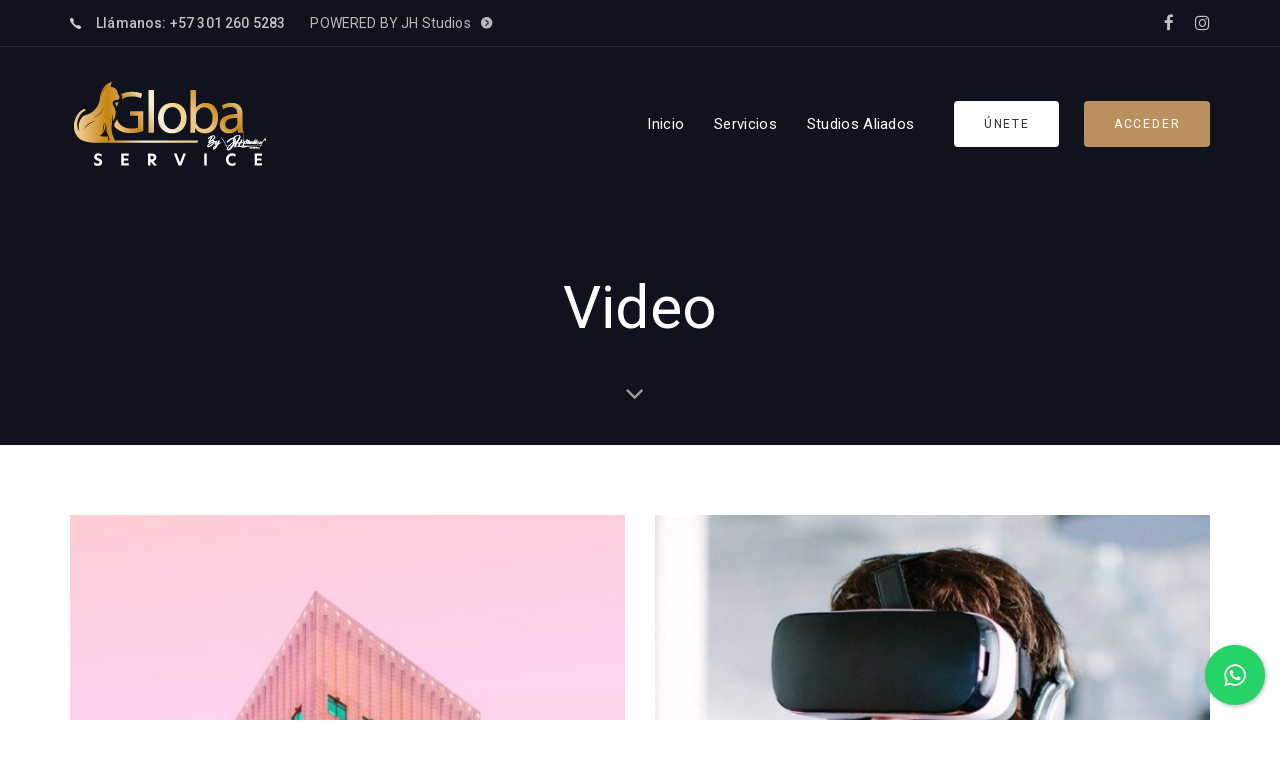

--- FILE ---
content_type: text/html; charset=UTF-8
request_url: https://globa.com.co/portfolio-category/video/
body_size: 20079
content:
<!DOCTYPE html>
<html dir="ltr" lang="es-CO" prefix="og: https://ogp.me/ns#">
<head >

	<meta charset="UTF-8">
	<meta name="viewport" content="width=device-width, initial-scale=1.0" />
	<meta http-equiv="X-UA-Compatible" content="IE=edge">
	<link rel="profile" href="https://gmpg.org/xfn/11">
	<meta name="mobile-web-app-capable" content="yes">
<meta name="apple-mobile-web-app-capable" content="yes">
<meta name="apple-mobile-web-app-title" content="globa.com.co - ">
<link rel="pingback" href="https://globa.com.co/xmlrpc.php" />
<title>Video - globa.com.co</title>
	<style>img:is([sizes="auto" i], [sizes^="auto," i]) { contain-intrinsic-size: 3000px 1500px }</style>
	
		<!-- All in One SEO 4.8.5 - aioseo.com -->
	<meta name="robots" content="max-image-preview:large" />
	<link rel="canonical" href="https://globa.com.co/portfolio-category/video/" />
	<meta name="generator" content="All in One SEO (AIOSEO) 4.8.5" />
		<script type="application/ld+json" class="aioseo-schema">
			{"@context":"https:\/\/schema.org","@graph":[{"@type":"BreadcrumbList","@id":"https:\/\/globa.com.co\/portfolio-category\/video\/#breadcrumblist","itemListElement":[{"@type":"ListItem","@id":"https:\/\/globa.com.co#listItem","position":1,"name":"Home","item":"https:\/\/globa.com.co","nextItem":{"@type":"ListItem","@id":"https:\/\/globa.com.co\/portfolio-category\/video\/#listItem","name":"Video"}},{"@type":"ListItem","@id":"https:\/\/globa.com.co\/portfolio-category\/video\/#listItem","position":2,"name":"Video","previousItem":{"@type":"ListItem","@id":"https:\/\/globa.com.co#listItem","name":"Home"}}]},{"@type":"CollectionPage","@id":"https:\/\/globa.com.co\/portfolio-category\/video\/#collectionpage","url":"https:\/\/globa.com.co\/portfolio-category\/video\/","name":"Video - globa.com.co","inLanguage":"es-CO","isPartOf":{"@id":"https:\/\/globa.com.co\/#website"},"breadcrumb":{"@id":"https:\/\/globa.com.co\/portfolio-category\/video\/#breadcrumblist"}},{"@type":"Organization","@id":"https:\/\/globa.com.co\/#organization","name":"globa.com.co","url":"https:\/\/globa.com.co\/"},{"@type":"WebSite","@id":"https:\/\/globa.com.co\/#website","url":"https:\/\/globa.com.co\/","name":"globa.com.co","inLanguage":"es-CO","publisher":{"@id":"https:\/\/globa.com.co\/#organization"}}]}
		</script>
		<!-- All in One SEO -->

<link rel='dns-prefetch' href='//fonts.googleapis.com' />
<link rel="alternate" type="application/rss+xml" title="globa.com.co &raquo; Feed" href="https://globa.com.co/feed/" />
<link rel="alternate" type="application/rss+xml" title="globa.com.co &raquo; RSS de los comentarios" href="https://globa.com.co/comments/feed/" />
<link rel="alternate" type="application/rss+xml" title="globa.com.co &raquo; Video Portfolio Category Feed" href="https://globa.com.co/portfolio-category/video/feed/" />
		<!-- This site uses the Google Analytics by MonsterInsights plugin v9.6.1 - Using Analytics tracking - https://www.monsterinsights.com/ -->
		<!-- Nota: MonsterInsights no está actualmente configurado en este sitio. El dueño del sitio necesita identificarse usando su cuenta de Google Analytics en el panel de ajustes de MonsterInsights. -->
					<!-- No tracking code set -->
				<!-- / Google Analytics by MonsterInsights -->
		<script type="text/javascript">
/* <![CDATA[ */
window._wpemojiSettings = {"baseUrl":"https:\/\/s.w.org\/images\/core\/emoji\/16.0.1\/72x72\/","ext":".png","svgUrl":"https:\/\/s.w.org\/images\/core\/emoji\/16.0.1\/svg\/","svgExt":".svg","source":{"concatemoji":"https:\/\/globa.com.co\/wp-includes\/js\/wp-emoji-release.min.js?ver=6.8.3"}};
/*! This file is auto-generated */
!function(s,n){var o,i,e;function c(e){try{var t={supportTests:e,timestamp:(new Date).valueOf()};sessionStorage.setItem(o,JSON.stringify(t))}catch(e){}}function p(e,t,n){e.clearRect(0,0,e.canvas.width,e.canvas.height),e.fillText(t,0,0);var t=new Uint32Array(e.getImageData(0,0,e.canvas.width,e.canvas.height).data),a=(e.clearRect(0,0,e.canvas.width,e.canvas.height),e.fillText(n,0,0),new Uint32Array(e.getImageData(0,0,e.canvas.width,e.canvas.height).data));return t.every(function(e,t){return e===a[t]})}function u(e,t){e.clearRect(0,0,e.canvas.width,e.canvas.height),e.fillText(t,0,0);for(var n=e.getImageData(16,16,1,1),a=0;a<n.data.length;a++)if(0!==n.data[a])return!1;return!0}function f(e,t,n,a){switch(t){case"flag":return n(e,"\ud83c\udff3\ufe0f\u200d\u26a7\ufe0f","\ud83c\udff3\ufe0f\u200b\u26a7\ufe0f")?!1:!n(e,"\ud83c\udde8\ud83c\uddf6","\ud83c\udde8\u200b\ud83c\uddf6")&&!n(e,"\ud83c\udff4\udb40\udc67\udb40\udc62\udb40\udc65\udb40\udc6e\udb40\udc67\udb40\udc7f","\ud83c\udff4\u200b\udb40\udc67\u200b\udb40\udc62\u200b\udb40\udc65\u200b\udb40\udc6e\u200b\udb40\udc67\u200b\udb40\udc7f");case"emoji":return!a(e,"\ud83e\udedf")}return!1}function g(e,t,n,a){var r="undefined"!=typeof WorkerGlobalScope&&self instanceof WorkerGlobalScope?new OffscreenCanvas(300,150):s.createElement("canvas"),o=r.getContext("2d",{willReadFrequently:!0}),i=(o.textBaseline="top",o.font="600 32px Arial",{});return e.forEach(function(e){i[e]=t(o,e,n,a)}),i}function t(e){var t=s.createElement("script");t.src=e,t.defer=!0,s.head.appendChild(t)}"undefined"!=typeof Promise&&(o="wpEmojiSettingsSupports",i=["flag","emoji"],n.supports={everything:!0,everythingExceptFlag:!0},e=new Promise(function(e){s.addEventListener("DOMContentLoaded",e,{once:!0})}),new Promise(function(t){var n=function(){try{var e=JSON.parse(sessionStorage.getItem(o));if("object"==typeof e&&"number"==typeof e.timestamp&&(new Date).valueOf()<e.timestamp+604800&&"object"==typeof e.supportTests)return e.supportTests}catch(e){}return null}();if(!n){if("undefined"!=typeof Worker&&"undefined"!=typeof OffscreenCanvas&&"undefined"!=typeof URL&&URL.createObjectURL&&"undefined"!=typeof Blob)try{var e="postMessage("+g.toString()+"("+[JSON.stringify(i),f.toString(),p.toString(),u.toString()].join(",")+"));",a=new Blob([e],{type:"text/javascript"}),r=new Worker(URL.createObjectURL(a),{name:"wpTestEmojiSupports"});return void(r.onmessage=function(e){c(n=e.data),r.terminate(),t(n)})}catch(e){}c(n=g(i,f,p,u))}t(n)}).then(function(e){for(var t in e)n.supports[t]=e[t],n.supports.everything=n.supports.everything&&n.supports[t],"flag"!==t&&(n.supports.everythingExceptFlag=n.supports.everythingExceptFlag&&n.supports[t]);n.supports.everythingExceptFlag=n.supports.everythingExceptFlag&&!n.supports.flag,n.DOMReady=!1,n.readyCallback=function(){n.DOMReady=!0}}).then(function(){return e}).then(function(){var e;n.supports.everything||(n.readyCallback(),(e=n.source||{}).concatemoji?t(e.concatemoji):e.wpemoji&&e.twemoji&&(t(e.twemoji),t(e.wpemoji)))}))}((window,document),window._wpemojiSettings);
/* ]]> */
</script>

<style id='wp-emoji-styles-inline-css' type='text/css'>

	img.wp-smiley, img.emoji {
		display: inline !important;
		border: none !important;
		box-shadow: none !important;
		height: 1em !important;
		width: 1em !important;
		margin: 0 0.07em !important;
		vertical-align: -0.1em !important;
		background: none !important;
		padding: 0 !important;
	}
</style>
<link rel='stylesheet' id='wp-block-library-css' href='https://globa.com.co/wp-includes/css/dist/block-library/style.min.css?ver=6.8.3' type='text/css' media='all' />
<style id='wp-block-library-theme-inline-css' type='text/css'>
.wp-block-audio :where(figcaption){color:#555;font-size:13px;text-align:center}.is-dark-theme .wp-block-audio :where(figcaption){color:#ffffffa6}.wp-block-audio{margin:0 0 1em}.wp-block-code{border:1px solid #ccc;border-radius:4px;font-family:Menlo,Consolas,monaco,monospace;padding:.8em 1em}.wp-block-embed :where(figcaption){color:#555;font-size:13px;text-align:center}.is-dark-theme .wp-block-embed :where(figcaption){color:#ffffffa6}.wp-block-embed{margin:0 0 1em}.blocks-gallery-caption{color:#555;font-size:13px;text-align:center}.is-dark-theme .blocks-gallery-caption{color:#ffffffa6}:root :where(.wp-block-image figcaption){color:#555;font-size:13px;text-align:center}.is-dark-theme :root :where(.wp-block-image figcaption){color:#ffffffa6}.wp-block-image{margin:0 0 1em}.wp-block-pullquote{border-bottom:4px solid;border-top:4px solid;color:currentColor;margin-bottom:1.75em}.wp-block-pullquote cite,.wp-block-pullquote footer,.wp-block-pullquote__citation{color:currentColor;font-size:.8125em;font-style:normal;text-transform:uppercase}.wp-block-quote{border-left:.25em solid;margin:0 0 1.75em;padding-left:1em}.wp-block-quote cite,.wp-block-quote footer{color:currentColor;font-size:.8125em;font-style:normal;position:relative}.wp-block-quote:where(.has-text-align-right){border-left:none;border-right:.25em solid;padding-left:0;padding-right:1em}.wp-block-quote:where(.has-text-align-center){border:none;padding-left:0}.wp-block-quote.is-large,.wp-block-quote.is-style-large,.wp-block-quote:where(.is-style-plain){border:none}.wp-block-search .wp-block-search__label{font-weight:700}.wp-block-search__button{border:1px solid #ccc;padding:.375em .625em}:where(.wp-block-group.has-background){padding:1.25em 2.375em}.wp-block-separator.has-css-opacity{opacity:.4}.wp-block-separator{border:none;border-bottom:2px solid;margin-left:auto;margin-right:auto}.wp-block-separator.has-alpha-channel-opacity{opacity:1}.wp-block-separator:not(.is-style-wide):not(.is-style-dots){width:100px}.wp-block-separator.has-background:not(.is-style-dots){border-bottom:none;height:1px}.wp-block-separator.has-background:not(.is-style-wide):not(.is-style-dots){height:2px}.wp-block-table{margin:0 0 1em}.wp-block-table td,.wp-block-table th{word-break:normal}.wp-block-table :where(figcaption){color:#555;font-size:13px;text-align:center}.is-dark-theme .wp-block-table :where(figcaption){color:#ffffffa6}.wp-block-video :where(figcaption){color:#555;font-size:13px;text-align:center}.is-dark-theme .wp-block-video :where(figcaption){color:#ffffffa6}.wp-block-video{margin:0 0 1em}:root :where(.wp-block-template-part.has-background){margin-bottom:0;margin-top:0;padding:1.25em 2.375em}
</style>
<style id='classic-theme-styles-inline-css' type='text/css'>
/*! This file is auto-generated */
.wp-block-button__link{color:#fff;background-color:#32373c;border-radius:9999px;box-shadow:none;text-decoration:none;padding:calc(.667em + 2px) calc(1.333em + 2px);font-size:1.125em}.wp-block-file__button{background:#32373c;color:#fff;text-decoration:none}
</style>
<style id='global-styles-inline-css' type='text/css'>
:root{--wp--preset--aspect-ratio--square: 1;--wp--preset--aspect-ratio--4-3: 4/3;--wp--preset--aspect-ratio--3-4: 3/4;--wp--preset--aspect-ratio--3-2: 3/2;--wp--preset--aspect-ratio--2-3: 2/3;--wp--preset--aspect-ratio--16-9: 16/9;--wp--preset--aspect-ratio--9-16: 9/16;--wp--preset--color--black: #000000;--wp--preset--color--cyan-bluish-gray: #abb8c3;--wp--preset--color--white: #ffffff;--wp--preset--color--pale-pink: #f78da7;--wp--preset--color--vivid-red: #cf2e2e;--wp--preset--color--luminous-vivid-orange: #ff6900;--wp--preset--color--luminous-vivid-amber: #fcb900;--wp--preset--color--light-green-cyan: #7bdcb5;--wp--preset--color--vivid-green-cyan: #00d084;--wp--preset--color--pale-cyan-blue: #8ed1fc;--wp--preset--color--vivid-cyan-blue: #0693e3;--wp--preset--color--vivid-purple: #9b51e0;--wp--preset--gradient--vivid-cyan-blue-to-vivid-purple: linear-gradient(135deg,rgba(6,147,227,1) 0%,rgb(155,81,224) 100%);--wp--preset--gradient--light-green-cyan-to-vivid-green-cyan: linear-gradient(135deg,rgb(122,220,180) 0%,rgb(0,208,130) 100%);--wp--preset--gradient--luminous-vivid-amber-to-luminous-vivid-orange: linear-gradient(135deg,rgba(252,185,0,1) 0%,rgba(255,105,0,1) 100%);--wp--preset--gradient--luminous-vivid-orange-to-vivid-red: linear-gradient(135deg,rgba(255,105,0,1) 0%,rgb(207,46,46) 100%);--wp--preset--gradient--very-light-gray-to-cyan-bluish-gray: linear-gradient(135deg,rgb(238,238,238) 0%,rgb(169,184,195) 100%);--wp--preset--gradient--cool-to-warm-spectrum: linear-gradient(135deg,rgb(74,234,220) 0%,rgb(151,120,209) 20%,rgb(207,42,186) 40%,rgb(238,44,130) 60%,rgb(251,105,98) 80%,rgb(254,248,76) 100%);--wp--preset--gradient--blush-light-purple: linear-gradient(135deg,rgb(255,206,236) 0%,rgb(152,150,240) 100%);--wp--preset--gradient--blush-bordeaux: linear-gradient(135deg,rgb(254,205,165) 0%,rgb(254,45,45) 50%,rgb(107,0,62) 100%);--wp--preset--gradient--luminous-dusk: linear-gradient(135deg,rgb(255,203,112) 0%,rgb(199,81,192) 50%,rgb(65,88,208) 100%);--wp--preset--gradient--pale-ocean: linear-gradient(135deg,rgb(255,245,203) 0%,rgb(182,227,212) 50%,rgb(51,167,181) 100%);--wp--preset--gradient--electric-grass: linear-gradient(135deg,rgb(202,248,128) 0%,rgb(113,206,126) 100%);--wp--preset--gradient--midnight: linear-gradient(135deg,rgb(2,3,129) 0%,rgb(40,116,252) 100%);--wp--preset--font-size--small: 13px;--wp--preset--font-size--medium: 20px;--wp--preset--font-size--large: 36px;--wp--preset--font-size--x-large: 42px;--wp--preset--spacing--20: 0.44rem;--wp--preset--spacing--30: 0.67rem;--wp--preset--spacing--40: 1rem;--wp--preset--spacing--50: 1.5rem;--wp--preset--spacing--60: 2.25rem;--wp--preset--spacing--70: 3.38rem;--wp--preset--spacing--80: 5.06rem;--wp--preset--shadow--natural: 6px 6px 9px rgba(0, 0, 0, 0.2);--wp--preset--shadow--deep: 12px 12px 50px rgba(0, 0, 0, 0.4);--wp--preset--shadow--sharp: 6px 6px 0px rgba(0, 0, 0, 0.2);--wp--preset--shadow--outlined: 6px 6px 0px -3px rgba(255, 255, 255, 1), 6px 6px rgba(0, 0, 0, 1);--wp--preset--shadow--crisp: 6px 6px 0px rgba(0, 0, 0, 1);}:where(.is-layout-flex){gap: 0.5em;}:where(.is-layout-grid){gap: 0.5em;}body .is-layout-flex{display: flex;}.is-layout-flex{flex-wrap: wrap;align-items: center;}.is-layout-flex > :is(*, div){margin: 0;}body .is-layout-grid{display: grid;}.is-layout-grid > :is(*, div){margin: 0;}:where(.wp-block-columns.is-layout-flex){gap: 2em;}:where(.wp-block-columns.is-layout-grid){gap: 2em;}:where(.wp-block-post-template.is-layout-flex){gap: 1.25em;}:where(.wp-block-post-template.is-layout-grid){gap: 1.25em;}.has-black-color{color: var(--wp--preset--color--black) !important;}.has-cyan-bluish-gray-color{color: var(--wp--preset--color--cyan-bluish-gray) !important;}.has-white-color{color: var(--wp--preset--color--white) !important;}.has-pale-pink-color{color: var(--wp--preset--color--pale-pink) !important;}.has-vivid-red-color{color: var(--wp--preset--color--vivid-red) !important;}.has-luminous-vivid-orange-color{color: var(--wp--preset--color--luminous-vivid-orange) !important;}.has-luminous-vivid-amber-color{color: var(--wp--preset--color--luminous-vivid-amber) !important;}.has-light-green-cyan-color{color: var(--wp--preset--color--light-green-cyan) !important;}.has-vivid-green-cyan-color{color: var(--wp--preset--color--vivid-green-cyan) !important;}.has-pale-cyan-blue-color{color: var(--wp--preset--color--pale-cyan-blue) !important;}.has-vivid-cyan-blue-color{color: var(--wp--preset--color--vivid-cyan-blue) !important;}.has-vivid-purple-color{color: var(--wp--preset--color--vivid-purple) !important;}.has-black-background-color{background-color: var(--wp--preset--color--black) !important;}.has-cyan-bluish-gray-background-color{background-color: var(--wp--preset--color--cyan-bluish-gray) !important;}.has-white-background-color{background-color: var(--wp--preset--color--white) !important;}.has-pale-pink-background-color{background-color: var(--wp--preset--color--pale-pink) !important;}.has-vivid-red-background-color{background-color: var(--wp--preset--color--vivid-red) !important;}.has-luminous-vivid-orange-background-color{background-color: var(--wp--preset--color--luminous-vivid-orange) !important;}.has-luminous-vivid-amber-background-color{background-color: var(--wp--preset--color--luminous-vivid-amber) !important;}.has-light-green-cyan-background-color{background-color: var(--wp--preset--color--light-green-cyan) !important;}.has-vivid-green-cyan-background-color{background-color: var(--wp--preset--color--vivid-green-cyan) !important;}.has-pale-cyan-blue-background-color{background-color: var(--wp--preset--color--pale-cyan-blue) !important;}.has-vivid-cyan-blue-background-color{background-color: var(--wp--preset--color--vivid-cyan-blue) !important;}.has-vivid-purple-background-color{background-color: var(--wp--preset--color--vivid-purple) !important;}.has-black-border-color{border-color: var(--wp--preset--color--black) !important;}.has-cyan-bluish-gray-border-color{border-color: var(--wp--preset--color--cyan-bluish-gray) !important;}.has-white-border-color{border-color: var(--wp--preset--color--white) !important;}.has-pale-pink-border-color{border-color: var(--wp--preset--color--pale-pink) !important;}.has-vivid-red-border-color{border-color: var(--wp--preset--color--vivid-red) !important;}.has-luminous-vivid-orange-border-color{border-color: var(--wp--preset--color--luminous-vivid-orange) !important;}.has-luminous-vivid-amber-border-color{border-color: var(--wp--preset--color--luminous-vivid-amber) !important;}.has-light-green-cyan-border-color{border-color: var(--wp--preset--color--light-green-cyan) !important;}.has-vivid-green-cyan-border-color{border-color: var(--wp--preset--color--vivid-green-cyan) !important;}.has-pale-cyan-blue-border-color{border-color: var(--wp--preset--color--pale-cyan-blue) !important;}.has-vivid-cyan-blue-border-color{border-color: var(--wp--preset--color--vivid-cyan-blue) !important;}.has-vivid-purple-border-color{border-color: var(--wp--preset--color--vivid-purple) !important;}.has-vivid-cyan-blue-to-vivid-purple-gradient-background{background: var(--wp--preset--gradient--vivid-cyan-blue-to-vivid-purple) !important;}.has-light-green-cyan-to-vivid-green-cyan-gradient-background{background: var(--wp--preset--gradient--light-green-cyan-to-vivid-green-cyan) !important;}.has-luminous-vivid-amber-to-luminous-vivid-orange-gradient-background{background: var(--wp--preset--gradient--luminous-vivid-amber-to-luminous-vivid-orange) !important;}.has-luminous-vivid-orange-to-vivid-red-gradient-background{background: var(--wp--preset--gradient--luminous-vivid-orange-to-vivid-red) !important;}.has-very-light-gray-to-cyan-bluish-gray-gradient-background{background: var(--wp--preset--gradient--very-light-gray-to-cyan-bluish-gray) !important;}.has-cool-to-warm-spectrum-gradient-background{background: var(--wp--preset--gradient--cool-to-warm-spectrum) !important;}.has-blush-light-purple-gradient-background{background: var(--wp--preset--gradient--blush-light-purple) !important;}.has-blush-bordeaux-gradient-background{background: var(--wp--preset--gradient--blush-bordeaux) !important;}.has-luminous-dusk-gradient-background{background: var(--wp--preset--gradient--luminous-dusk) !important;}.has-pale-ocean-gradient-background{background: var(--wp--preset--gradient--pale-ocean) !important;}.has-electric-grass-gradient-background{background: var(--wp--preset--gradient--electric-grass) !important;}.has-midnight-gradient-background{background: var(--wp--preset--gradient--midnight) !important;}.has-small-font-size{font-size: var(--wp--preset--font-size--small) !important;}.has-medium-font-size{font-size: var(--wp--preset--font-size--medium) !important;}.has-large-font-size{font-size: var(--wp--preset--font-size--large) !important;}.has-x-large-font-size{font-size: var(--wp--preset--font-size--x-large) !important;}
:where(.wp-block-post-template.is-layout-flex){gap: 1.25em;}:where(.wp-block-post-template.is-layout-grid){gap: 1.25em;}
:where(.wp-block-columns.is-layout-flex){gap: 2em;}:where(.wp-block-columns.is-layout-grid){gap: 2em;}
:root :where(.wp-block-pullquote){font-size: 1.5em;line-height: 1.6;}
</style>
<link rel='stylesheet' id='contact-form-7-css' href='https://globa.com.co/wp-content/plugins/contact-form-7/includes/css/styles.css?ver=6.1' type='text/css' media='all' />
<link rel='stylesheet' id='cresta-whatsapp-chat-front-style-css' href='https://globa.com.co/wp-content/plugins/cresta-whatsapp-chat/css/cresta-whatsapp-chat-front-css.min.css?ver=1.3.6' type='text/css' media='all' />
<link rel='stylesheet' id='js_composer_front-css' href='https://globa.com.co/wp-content/plugins/js_composer/assets/css/js_composer.min.css?ver=6.9.0' type='text/css' media='all' />
<link rel='stylesheet' id='ave-core-css' href='https://globa.com.co/wp-content/plugins/ave-core/assets/css/ave-core.min.css?ver=6.8.3' type='text/css' media='all' />
<link rel='stylesheet' id='liquid-icons-css' href='https://globa.com.co/wp-content/themes/ave/assets/vendors/liquid-icon/liquid-icon.min.css' type='text/css' media='all' />
<link rel='stylesheet' id='font-awesome-css' href='https://globa.com.co/wp-content/themes/ave/assets/vendors/font-awesome/css/font-awesome.min.css' type='text/css' media='all' />
<link rel='stylesheet' id='bootstrap-css' href='https://globa.com.co/wp-content/themes/ave/assets/vendors/bootstrap/css/bootstrap.min.css' type='text/css' media='all' />
<link rel='stylesheet' id='jquery-ui-css' href='https://globa.com.co/wp-content/themes/ave/assets/vendors/jquery-ui/jquery-ui.css' type='text/css' media='all' />
<link rel='stylesheet' id='flickity-css' href='https://globa.com.co/wp-content/themes/ave/assets/vendors/flickity/flickity.min.css' type='text/css' media='all' />
<link rel='stylesheet' id='fresco-css' href='https://globa.com.co/wp-content/themes/ave/assets/vendors/fresco/css/fresco.css' type='text/css' media='all' />
<link rel='stylesheet' id='lity-css' href='https://globa.com.co/wp-content/themes/ave/assets/vendors/lity/lity.min.css' type='text/css' media='all' />
<link rel='stylesheet' id='liquid-base-css' href='https://globa.com.co/wp-content/themes/ave/style.css' type='text/css' media='all' />
<link rel='stylesheet' id='liquid-theme-css' href='https://globa.com.co/wp-content/themes/ave/assets/css/theme.min.css' type='text/css' media='all' />
<link rel='stylesheet' id='redux-google-fonts-liquid_one_opt-css' href='https://fonts.googleapis.com/css?family=Roboto%3A400%2C900%2C500%7CPoppins%3A400%7CRoboto+Condensed%3A400%7CRubik%3A400&#038;subset=latin&#038;ver=6.8.3' type='text/css' media='all' />
<link rel='stylesheet' id='liquid-dynamic-css-css' href='//globa.com.co/wp-content/uploads/liquid-styles/liquid-css-global.css?timestamp=1666414078&#038;ver=6.8.3' type='text/css' media='all' />
<link rel='stylesheet' id='liquid-generated-responsive-css' href='//globa.com.co/wp-content/uploads/liquid-styles/liquid-responsive-100.css?timestamp=1666385097&#038;ver=6.8.3' type='text/css' media='all' />
<script type="text/javascript" src="https://globa.com.co/wp-includes/js/jquery/jquery.min.js?ver=3.7.1" id="jquery-core-js"></script>
<script type="text/javascript" src="https://globa.com.co/wp-includes/js/jquery/jquery-migrate.min.js?ver=3.4.1" id="jquery-migrate-js"></script>
<script type="text/javascript" src="https://globa.com.co/wp-content/themes/ave/assets/vendors/inline.js?ver=1.0" id="color-variable-js"></script>
<script type="text/javascript" id="color-variable-js-after">
/* <![CDATA[ */
function testCSSVariables(){var e="rgb(255, 198, 0)",o=document.createElement("span");o.style.setProperty("--color",e),o.style.setProperty("background","var(--color)"),document.body.appendChild(o);var r=getComputedStyle(o).backgroundColor===e;return document.body.removeChild(o),r};
/* ]]> */
</script>
<script type="text/javascript" src="https://globa.com.co/wp-content/plugins/ave-core/shortcodes/blog/script.min.js?ver=6.8.3" id="ld_blog_script-js"></script>
<link rel="https://api.w.org/" href="https://globa.com.co/wp-json/" /><link rel="EditURI" type="application/rsd+xml" title="RSD" href="https://globa.com.co/xmlrpc.php?rsd" />
<meta name="generator" content="WordPress 6.8.3" />
<style id='cresta-help-chat-inline-css'>.cresta-whatsapp-chat-box, .cresta-whatsapp-chat-button {z-index:1000}.cresta-whatsapp-chat-container-button {z-index:999}.cresta-whatsapp-chat-container {z-index:1000}.cresta-whatsapp-chat-overlay {z-index:998}</style>
	<link rel="shortcut icon" href="http://globa.com.co/wp-content/uploads/2022/10/globa-favicon.png" />
			<!-- For iPhone -->
		<link rel="apple-touch-icon-precomposed" href="http://globa.com.co/wp-content/uploads/2022/10/globa-favicon.png">
			<!-- For iPhone 4 Retina display -->
		<link rel="apple-touch-icon" sizes="114x114" href="http://globa.com.co/wp-content/uploads/2022/10/globa-favicon.png">
			<!-- For iPad -->
		<link rel="apple-touch-icon" sizes="72x72" href="http://globa.com.co/wp-content/uploads/2022/10/globa-favicon.png">
			<!-- For iPad Retina display -->
		<link rel="apple-touch-icon" sizes="144x144" href="http://globa.com.co/wp-content/uploads/2022/10/globa-favicon.png">
		<script type="text/javascript">
				window.liquidParams = {mobileNavBreakpoint:1199
				}	
			  </script><meta name="generator" content="Powered by WPBakery Page Builder - drag and drop page builder for WordPress."/>
<meta name="generator" content="Powered by Slider Revolution 6.5.21 - responsive, Mobile-Friendly Slider Plugin for WordPress with comfortable drag and drop interface." />
<script>function setREVStartSize(e){
			//window.requestAnimationFrame(function() {
				window.RSIW = window.RSIW===undefined ? window.innerWidth : window.RSIW;
				window.RSIH = window.RSIH===undefined ? window.innerHeight : window.RSIH;
				try {
					var pw = document.getElementById(e.c).parentNode.offsetWidth,
						newh;
					pw = pw===0 || isNaN(pw) ? window.RSIW : pw;
					e.tabw = e.tabw===undefined ? 0 : parseInt(e.tabw);
					e.thumbw = e.thumbw===undefined ? 0 : parseInt(e.thumbw);
					e.tabh = e.tabh===undefined ? 0 : parseInt(e.tabh);
					e.thumbh = e.thumbh===undefined ? 0 : parseInt(e.thumbh);
					e.tabhide = e.tabhide===undefined ? 0 : parseInt(e.tabhide);
					e.thumbhide = e.thumbhide===undefined ? 0 : parseInt(e.thumbhide);
					e.mh = e.mh===undefined || e.mh=="" || e.mh==="auto" ? 0 : parseInt(e.mh,0);
					if(e.layout==="fullscreen" || e.l==="fullscreen")
						newh = Math.max(e.mh,window.RSIH);
					else{
						e.gw = Array.isArray(e.gw) ? e.gw : [e.gw];
						for (var i in e.rl) if (e.gw[i]===undefined || e.gw[i]===0) e.gw[i] = e.gw[i-1];
						e.gh = e.el===undefined || e.el==="" || (Array.isArray(e.el) && e.el.length==0)? e.gh : e.el;
						e.gh = Array.isArray(e.gh) ? e.gh : [e.gh];
						for (var i in e.rl) if (e.gh[i]===undefined || e.gh[i]===0) e.gh[i] = e.gh[i-1];
											
						var nl = new Array(e.rl.length),
							ix = 0,
							sl;
						e.tabw = e.tabhide>=pw ? 0 : e.tabw;
						e.thumbw = e.thumbhide>=pw ? 0 : e.thumbw;
						e.tabh = e.tabhide>=pw ? 0 : e.tabh;
						e.thumbh = e.thumbhide>=pw ? 0 : e.thumbh;
						for (var i in e.rl) nl[i] = e.rl[i]<window.RSIW ? 0 : e.rl[i];
						sl = nl[0];
						for (var i in nl) if (sl>nl[i] && nl[i]>0) { sl = nl[i]; ix=i;}
						var m = pw>(e.gw[ix]+e.tabw+e.thumbw) ? 1 : (pw-(e.tabw+e.thumbw)) / (e.gw[ix]);
						newh =  (e.gh[ix] * m) + (e.tabh + e.thumbh);
					}
					var el = document.getElementById(e.c);
					if (el!==null && el) el.style.height = newh+"px";
					el = document.getElementById(e.c+"_wrapper");
					if (el!==null && el) {
						el.style.height = newh+"px";
						el.style.display = "block";
					}
				} catch(e){
					console.log("Failure at Presize of Slider:" + e)
				}
			//});
		  };</script>
<noscript><style> .wpb_animate_when_almost_visible { opacity: 1; }</style></noscript><style type="text/css" data-type="vc_custom-css">.wpml-ls-menu-item .wpml-ls-flag+span {
    font-size: 14px;
}


.wpml-ls-menu-item .wpml-ls-flag {
    height: 16px;
}

.wpml-ls-menu-item .wpml-ls-flag+span {
    margin-left: .6em;
}

.wpml-ls-menu-item .wpml-ls-flag {
    vertical-align: text-bottom;
}</style><style type="text/css" data-type="vc_shortcodes-custom-css">.vc_custom_1545052912330{border-bottom-width: 1px !important;border-bottom-color: rgba(237,236,236,0.1) !important;border-bottom-style: solid !important;}.vc_custom_1666403284425{border-top-width: 0px !important;border-right-width: 0px !important;border-bottom-width: 0px !important;border-left-width: 0px !important;padding-right: 1em !important;padding-left: 1em !important;}.vc_custom_1672067330646{border-top-width: 0px !important;border-right-width: 0px !important;border-bottom-width: 0px !important;border-left-width: 0px !important;padding-right: 1em !important;padding-left: 1em !important;}.vc_custom_1666403284425{border-top-width: 0px !important;border-right-width: 0px !important;border-bottom-width: 0px !important;border-left-width: 0px !important;padding-right: 1em !important;padding-left: 1em !important;}.vc_custom_1672067330646{border-top-width: 0px !important;border-right-width: 0px !important;border-bottom-width: 0px !important;border-left-width: 0px !important;padding-right: 1em !important;padding-left: 1em !important;}</style><style type="text/css" data-type="vc_custom-css">.ld-sf [type=submit] {
    width: 42px;
    padding: 0;
}
.ld-sf--button-inline p {
    padding-right: 10px;
}</style><style type="text/css" data-type="vc_shortcodes-custom-css">.vc_custom_1545229027434{border-top-width: 1px !important;padding-top: 35px !important;padding-bottom: 35px !important;border-top-color: rgba(255,255,255,0.11) !important;border-top-style: solid !important;}</style>
</head>

<body class="archive tax-liquid-portfolio-category term-video term-59 wp-embed-responsive wp-theme-ave site-wide-layout lazyload-enabled wpb-js-composer js-comp-ver-6.9.0 vc_responsive" dir="ltr" itemscope="itemscope" itemtype="http://schema.org/Blog" data-mobile-nav-style="minimal" data-mobile-nav-scheme="light" data-mobile-nav-trigger-alignment="right" data-mobile-header-scheme="light" data-mobile-secondary-bar="false" data-mobile-logo-alignment="default">

	
	<script type="text/javascript">
				(function() {
					if(!testCSSVariables()){var script=document.createElement("script"),body=document.querySelector("body");script.onreadystatechange = function () { if (this.readyState == 'complete' || this.readyState == 'loaded') { cssVars(); } };script.onload = function() { cssVars(); };script.src="assets/vendors/css-vars-ponyfill.min.js",body.insertBefore(script,body.lastChild);};
				}());
			</script><div><span class="screen-reader-text">Skip links</span><ul class="liquid-skip-link screen-reader-text"><li><a href="#primary" class="screen-reader-shortcut"> Skip to primary navigation</a></li><li><a href="#content" class="screen-reader-shortcut"> Skip to content</a></li></ul></div>

	<div id="wrap">

		<div class="titlebar scheme-light text-center" >
	
		<header class="header site-header main-header main-header-overlay" data-sticky-header="true" id="header" itemscope="itemscope" itemtype="http://schema.org/WPHeader">
<div  class="secondarybar-wrap vc_custom_1545052912330 " >	<div class="container secondarybar-container">		<div class="secondarybar">			<div class="row secondarybar-row align-items-center"><div  class="col vc_col-sm-4  "><style>.ld_header_iconbox_69509dd7e7609 .iconbox-icon-container{color:rgba(255, 250, 250, 0.82);font-size:15px;}.ld_header_iconbox_69509dd7e7609 h3{font-size:14px;color:rgba(255, 255, 255, 0.74);}</style><div class="header-module">
	<div class="iconbox iconbox-side iconbox-custom ld_header_iconbox_69509dd7e7609" id="ld_header_iconbox_69509dd7e7609">
								
		<div class="iconbox-icon-wrap"><span class="iconbox-icon-container"><i class="icon-ion-ios-call"></i></span></div><!-- /.iconbox-icon-wrap -->				<h3>Llámanos: +57 301 260 5283</h3>						
	</div><!-- /.iconbox -->
</div><div class="header-module">
	<style>.ld_button_69509dd7e8477.btn-icon-solid .btn-icon{background:rgba(255, 255, 255, 0.7);}.ld_button_69509dd7e8477.btn-icon-circle.btn-icon-ripple .btn-icon:before{border-color:rgba(255, 255, 255, 0.7);}.ld_button_69509dd7e8477.btn-icon-solid:hover .btn-icon{background:rgb(255, 255, 255);}.ld_button_69509dd7e8477 .btn-icon{margin-left:10px !important;}.ld_button_69509dd7e8477{color:rgba(255, 255, 255, 0.7);font-size:14px !important;}.ld_button_69509dd7e8477:hover{color:rgb(255, 255, 255);}</style><a href="https://jhstudios.com/" target="_blank" class="btn btn-naked ld_header_button_69509dd7e7935 ld_button_69509dd7e8477">
	<span>
		
					<span class="btn-txt">POWERED BY JH Studios</span>
			
	<span class="btn-icon"><i class="icon-ion-ios-arrow-dropright-circle"></i></span>			</span>
</a>
</div></div><div  class="col vc_col-sm-4  "></div><div  class="col vc_col-sm-4   text-right"><style>.ld_header_social_icons_69509dd7e8d0c.social-icon{font-size:17px;}.ld_header_social_icons_69509dd7e8d0c.social-icon a{color:rgba(255, 255, 255, 0.74) !important;}.ld_header_social_icons_69509dd7e8d0c.social-icon li a:hover{color:rgb(255, 255, 255) !important;}</style><div class="header-module">
		<ul class="social-icon social-icon-md ld_header_social_icons_69509dd7e8d0c" id=ld_header_social_icons_69509dd7e8d0c>
	<li><a href="#" target="_blank" rel="nofollow"><i class="fa fa-facebook"></i></a></li><li><a href="http://instagram.com/globa_aliados" target="_blank" rel="nofollow"><i class="fa fa-instagram"></i></a></li>	</ul>
</div></div>			</div><!-- /.row secondarybar-row -->		</div><!-- /.secondarybar -->	</div><!-- /.container --></div><!-- /.secondarybar-wrap --><div  class="mainbar-wrap   " ><span class="megamenu-hover-bg"></span>	<div class="container mainbar-container">		<div class="mainbar">			<div class="row mainbar-row align-items-lg-stretch"><div  class="col vc_col-sm-4  "><style>.navbar-brand{padding-top:27px;padding-bottom:27px;}</style>
<div id="ld_header_image_69509dd7e8fdb" class="navbar-header ld_header_image_69509dd7e8fdb">

	<a class="navbar-brand" href="https://globa.com.co/" rel="home"><span class="navbar-brand-inner">   <img class="logo-sticky" src="http://globa.com.co/wp-content/uploads/2022/10/Globa-service-logo-sticky.png" alt="globa.com.co"  /> <img class="mobile-logo-default" src="http://globa.com.co/wp-content/uploads/2022/10/Globa-service-logo-sticky.png" alt="globa.com.co"  /><img class="logo-default" src="http://globa.com.co/wp-content/uploads/2022/10/Globa-service-logo-alter.png" alt="globa.com.co"  /></span></a>	<button type="button" class="navbar-toggle collapsed nav-trigger style-mobile" data-toggle="collapse" data-target="#main-header-collapse" aria-expanded="false" data-changeclassnames='{ "html": "mobile-nav-activated overflow-hidden" }'>
				<span class="sr-only">Toggle navigation</span>
				<span class="bars">
					<span class="bar"></span>
					<span class="bar"></span>
					<span class="bar"></span>
				</span>
			</button>	
</div><!-- /.navbar-header --></div><div  class="col vc_col-sm-4  "></div><div  class="col vc_col-sm-4   text-right text-lg-right"><div class="collapse navbar-collapse ld_header_collapsed_69509dd7e9476" id="main-header-collapse">
	<p><style>.ld_header_menu_69509dd7e9972.main-nav > li > a{font-size:15px;letter-spacing:0.02em;color:rgb(255, 255, 255);}.ld_header_menu_69509dd7e9972.main-nav > li > a:hover{color:rgba(255, 255, 255, 0.85);}</style><ul id="primary-nav" class="main-nav ld_header_menu_69509dd7e9972 main-nav-hover-fade-inactive nav align-items-lg-stretch justify-content-lg-end" data-submenu-options='{"toggleType":"fade","handler":"mouse-in-out"}' data-localscroll="true"><li id="menu-item-7386" class="menu-item menu-item-type-post_type menu-item-object-page menu-item-home menu-item-7386"><a href="https://globa.com.co/"><span class="link-icon"></span><span class="link-txt"><span class="link-ext"></span><span class="txt">Inicio<span class="submenu-expander"> <i class="fa fa-angle-down"></i> </span></span></span></a></li>
<li id="menu-item-7388" class="menu-item menu-item-type-post_type menu-item-object-page menu-item-7388"><a href="https://globa.com.co/servicios/"><span class="link-icon"></span><span class="link-txt"><span class="link-ext"></span><span class="txt">Servicios<span class="submenu-expander"> <i class="fa fa-angle-down"></i> </span></span></span></a></li>
<li id="menu-item-7389" class="menu-item menu-item-type-post_type menu-item-object-page menu-item-7389"><a href="https://globa.com.co/studios-aliados/"><span class="link-icon"></span><span class="link-txt"><span class="link-ext"></span><span class="txt">Studios Aliados<span class="submenu-expander"> <i class="fa fa-angle-down"></i> </span></span></span></a></li>
</ul><style>.is-stuck .ld_header_button_69509dd7eadb1{background-color:#ba905e;border-color:#ba905e;color:rgb(255, 255, 255);}.is-stuck .ld_header_button_69509dd7eadb1 .btn-gradient-bg{background:#ba905e;}.is-stuck .ld_header_button_69509dd7eadb1 .btn-gradient-bg-hover{background:-webkit-linear-gradient(to right, rgb(58, 58, 58) 0%, rgb(58, 58, 58) 100%);background:linear-gradient(to right, rgb(58, 58, 58) 0%, rgb(58, 58, 58) 100%);}.is-stuck .ld_header_button_69509dd7eadb1 .btn-gradient-border defs stop:first-child{stop-color:#ba905e;}.is-stuck .ld_header_button_69509dd7eadb1 .btn-gradient-border defs stop:last-child{stop-color:#ba905e;}.is-stuck .ld_header_button_69509dd7eadb1:hover{background-color:rgb(58, 58, 58);border-color:rgb(58, 58, 58);color:rgb(255, 255, 255);}.is-stuck .ld_header_button_69509dd7eadb1:hover .btn-gradient-border defs stop:first-child{stop-color:rgb(58, 58, 58);}.is-stuck .ld_header_button_69509dd7eadb1:hover .btn-gradient-border defs stop:last-child{stop-color:rgb(58, 58, 58);}</style><div class="header-module">
	<style>.ld_button_69509dd7eb101.btn-icon-solid .btn-icon{background:rgb(255, 255, 255);}.ld_button_69509dd7eb101.btn-icon-circle.btn-icon-ripple .btn-icon:before{border-color:rgb(255, 255, 255);}.ld_button_69509dd7eb101.btn-icon-solid:hover .btn-icon{background:#ba905e;}.ld_button_69509dd7eb101{background-color:rgb(255, 255, 255);border-color:rgb(255, 255, 255);color:rgb(49, 49, 49);font-size:12px !important;letter-spacing:0.15em !important;}.ld_button_69509dd7eb101:hover{background-color:#ba905e;border-color:#ba905e;color:rgb(255, 255, 255);}.ld_button_69509dd7eb101 .btn-gradient-bg-hover{background:-webkit-linear-gradient(to right, #ba905e 0%, #ba905e 100%);background:linear-gradient(to right, #ba905e 0%, #ba905e 100%);}.ld_button_69509dd7eb101 .btn-gradient-border defs stop:first-child{stop-color:rgb(255, 255, 255);}.ld_button_69509dd7eb101 .btn-gradient-border defs stop:last-child{stop-color:rgb(255, 255, 255);}.ld_button_69509dd7eb101:hover .btn-gradient-border defs stop:first-child{stop-color:#ba905e;}.ld_button_69509dd7eb101:hover .btn-gradient-border defs stop:last-child{stop-color:#ba905e;}</style><a href="https://globa.com.co/contacto/" class="btn btn-solid text-uppercase btn-sm round btn-bordered border-thin ld_header_button_69509dd7eadb1 ld_button_69509dd7eb101 vc_custom_1666403284425">
	<span>
		
					<span class="btn-txt">Únete</span>
			
				</span>
</a>
</div><style>.is-stuck .ld_header_button_69509dd7eb278{background-color:#ba905e;border-color:#ba905e;color:rgb(255, 255, 255);}.is-stuck .ld_header_button_69509dd7eb278 .btn-gradient-bg{background:#ba905e;}.is-stuck .ld_header_button_69509dd7eb278 .btn-gradient-bg-hover{background:-webkit-linear-gradient(to right, rgb(58, 58, 58) 0%, rgb(58, 58, 58) 100%);background:linear-gradient(to right, rgb(58, 58, 58) 0%, rgb(58, 58, 58) 100%);}.is-stuck .ld_header_button_69509dd7eb278 .btn-gradient-border defs stop:first-child{stop-color:#ba905e;}.is-stuck .ld_header_button_69509dd7eb278 .btn-gradient-border defs stop:last-child{stop-color:#ba905e;}.is-stuck .ld_header_button_69509dd7eb278:hover{background-color:rgb(58, 58, 58);border-color:rgb(58, 58, 58);color:rgb(255, 255, 255);}.is-stuck .ld_header_button_69509dd7eb278:hover .btn-gradient-border defs stop:first-child{stop-color:rgb(58, 58, 58);}.is-stuck .ld_header_button_69509dd7eb278:hover .btn-gradient-border defs stop:last-child{stop-color:rgb(58, 58, 58);}</style><div class="header-module">
	<style>.ld_button_69509dd7eb34c.btn-icon-solid .btn-icon{background:rgb(186, 144, 94);}.ld_button_69509dd7eb34c.btn-icon-circle.btn-icon-ripple .btn-icon:before{border-color:rgb(186, 144, 94);}.ld_button_69509dd7eb34c.btn-icon-solid:hover .btn-icon{background:rgb(255, 255, 255);}.ld_button_69509dd7eb34c{background-color:rgb(186, 144, 94);border-color:rgb(186, 144, 94);color:rgb(255, 255, 255);font-size:12px !important;letter-spacing:0.15em !important;}.ld_button_69509dd7eb34c:hover{background-color:rgb(255, 255, 255);border-color:rgb(255, 255, 255);color:rgb(49, 49, 49);}.ld_button_69509dd7eb34c .btn-gradient-bg-hover{background:-webkit-linear-gradient(to right, rgb(255, 255, 255) 0%, rgb(255, 255, 255) 100%);background:linear-gradient(to right, rgb(255, 255, 255) 0%, rgb(255, 255, 255) 100%);}.ld_button_69509dd7eb34c .btn-gradient-border defs stop:first-child{stop-color:rgb(186, 144, 94);}.ld_button_69509dd7eb34c .btn-gradient-border defs stop:last-child{stop-color:rgb(186, 144, 94);}.ld_button_69509dd7eb34c:hover .btn-gradient-border defs stop:first-child{stop-color:rgb(255, 255, 255);}.ld_button_69509dd7eb34c:hover .btn-gradient-border defs stop:last-child{stop-color:rgb(255, 255, 255);}</style><a href="https://aliados.globa.com.co/iniciar-sesion" class="btn btn-solid text-uppercase btn-sm round btn-bordered border-thin ld_header_button_69509dd7eb278 ld_button_69509dd7eb34c vc_custom_1672067330646">
	<span>
		
					<span class="btn-txt">Acceder</span>
			
				</span>
</a>
</div></p>
	
</div><!-- /.navbar-collapse --><style>.is-stuck .ld_header_button_69509dd7eb46b{background-color:#ba905e;border-color:#ba905e;color:rgb(255, 255, 255);}.is-stuck .ld_header_button_69509dd7eb46b .btn-gradient-bg{background:#ba905e;}.is-stuck .ld_header_button_69509dd7eb46b .btn-gradient-bg-hover{background:-webkit-linear-gradient(to right, rgb(58, 58, 58) 0%, rgb(58, 58, 58) 100%);background:linear-gradient(to right, rgb(58, 58, 58) 0%, rgb(58, 58, 58) 100%);}.is-stuck .ld_header_button_69509dd7eb46b .btn-gradient-border defs stop:first-child{stop-color:#ba905e;}.is-stuck .ld_header_button_69509dd7eb46b .btn-gradient-border defs stop:last-child{stop-color:#ba905e;}.is-stuck .ld_header_button_69509dd7eb46b:hover{background-color:rgb(58, 58, 58);border-color:rgb(58, 58, 58);color:rgb(255, 255, 255);}.is-stuck .ld_header_button_69509dd7eb46b:hover .btn-gradient-border defs stop:first-child{stop-color:rgb(58, 58, 58);}.is-stuck .ld_header_button_69509dd7eb46b:hover .btn-gradient-border defs stop:last-child{stop-color:rgb(58, 58, 58);}</style><div class="header-module">
	<style>.ld_button_69509dd7eb528.btn-icon-solid .btn-icon{background:rgb(255, 255, 255);}.ld_button_69509dd7eb528.btn-icon-circle.btn-icon-ripple .btn-icon:before{border-color:rgb(255, 255, 255);}.ld_button_69509dd7eb528.btn-icon-solid:hover .btn-icon{background:#ba905e;}.ld_button_69509dd7eb528{background-color:rgb(255, 255, 255);border-color:rgb(255, 255, 255);color:rgb(49, 49, 49);font-size:12px !important;letter-spacing:0.15em !important;}.ld_button_69509dd7eb528:hover{background-color:#ba905e;border-color:#ba905e;color:rgb(255, 255, 255);}.ld_button_69509dd7eb528 .btn-gradient-bg-hover{background:-webkit-linear-gradient(to right, #ba905e 0%, #ba905e 100%);background:linear-gradient(to right, #ba905e 0%, #ba905e 100%);}.ld_button_69509dd7eb528 .btn-gradient-border defs stop:first-child{stop-color:rgb(255, 255, 255);}.ld_button_69509dd7eb528 .btn-gradient-border defs stop:last-child{stop-color:rgb(255, 255, 255);}.ld_button_69509dd7eb528:hover .btn-gradient-border defs stop:first-child{stop-color:#ba905e;}.ld_button_69509dd7eb528:hover .btn-gradient-border defs stop:last-child{stop-color:#ba905e;}</style><a href="https://globa.com.co/contacto/" class="btn btn-solid text-uppercase btn-sm round btn-bordered border-thin ld_header_button_69509dd7eb46b ld_button_69509dd7eb528 vc_custom_1666403284425">
	<span>
		
					<span class="btn-txt">Únete</span>
			
				</span>
</a>
</div><style>.is-stuck .ld_header_button_69509dd7eb623{background-color:#ba905e;border-color:#ba905e;color:rgb(255, 255, 255);}.is-stuck .ld_header_button_69509dd7eb623 .btn-gradient-bg{background:#ba905e;}.is-stuck .ld_header_button_69509dd7eb623 .btn-gradient-bg-hover{background:-webkit-linear-gradient(to right, rgb(58, 58, 58) 0%, rgb(58, 58, 58) 100%);background:linear-gradient(to right, rgb(58, 58, 58) 0%, rgb(58, 58, 58) 100%);}.is-stuck .ld_header_button_69509dd7eb623 .btn-gradient-border defs stop:first-child{stop-color:#ba905e;}.is-stuck .ld_header_button_69509dd7eb623 .btn-gradient-border defs stop:last-child{stop-color:#ba905e;}.is-stuck .ld_header_button_69509dd7eb623:hover{background-color:rgb(58, 58, 58);border-color:rgb(58, 58, 58);color:rgb(255, 255, 255);}.is-stuck .ld_header_button_69509dd7eb623:hover .btn-gradient-border defs stop:first-child{stop-color:rgb(58, 58, 58);}.is-stuck .ld_header_button_69509dd7eb623:hover .btn-gradient-border defs stop:last-child{stop-color:rgb(58, 58, 58);}</style><div class="header-module">
	<style>.ld_button_69509dd7eb6d3.btn-icon-solid .btn-icon{background:rgb(186, 144, 94);}.ld_button_69509dd7eb6d3.btn-icon-circle.btn-icon-ripple .btn-icon:before{border-color:rgb(186, 144, 94);}.ld_button_69509dd7eb6d3.btn-icon-solid:hover .btn-icon{background:rgb(255, 255, 255);}.ld_button_69509dd7eb6d3{background-color:rgb(186, 144, 94);border-color:rgb(186, 144, 94);color:rgb(255, 255, 255);font-size:12px !important;letter-spacing:0.15em !important;}.ld_button_69509dd7eb6d3:hover{background-color:rgb(255, 255, 255);border-color:rgb(255, 255, 255);color:rgb(49, 49, 49);}.ld_button_69509dd7eb6d3 .btn-gradient-bg-hover{background:-webkit-linear-gradient(to right, rgb(255, 255, 255) 0%, rgb(255, 255, 255) 100%);background:linear-gradient(to right, rgb(255, 255, 255) 0%, rgb(255, 255, 255) 100%);}.ld_button_69509dd7eb6d3 .btn-gradient-border defs stop:first-child{stop-color:rgb(186, 144, 94);}.ld_button_69509dd7eb6d3 .btn-gradient-border defs stop:last-child{stop-color:rgb(186, 144, 94);}.ld_button_69509dd7eb6d3:hover .btn-gradient-border defs stop:first-child{stop-color:rgb(255, 255, 255);}.ld_button_69509dd7eb6d3:hover .btn-gradient-border defs stop:last-child{stop-color:rgb(255, 255, 255);}</style><a href="https://aliados.globa.com.co/iniciar-sesion" class="btn btn-solid text-uppercase btn-sm round btn-bordered border-thin ld_header_button_69509dd7eb623 ld_button_69509dd7eb6d3 vc_custom_1672067330646">
	<span>
		
					<span class="btn-txt">Acceder</span>
			
				</span>
</a>
</div></div>			</div><!-- /.row mainbar-row -->		</div><!-- /.mainbar -->	</div><!-- /.container --></div><!-- /.mainbar-wrap --><div  class="secondarybar-wrap  " >	<div class="container secondarybar-container">		<div class="secondarybar">			<div class="row secondarybar-row align-items-center"><div  class="col vc_col-sm-4  "></div><div  class="col vc_col-sm-4  "></div><div  class="col vc_col-sm-4  "></div>			</div><!-- /.row secondarybar-row -->		</div><!-- /.secondarybar -->	</div><!-- /.container --></div><!-- /.secondarybar-wrap --></header>		<div class="titlebar-inner">
		<div class="container titlebar-container">
			<div class="row titlebar-container">
				<div class="titlebar-col col-md-12">

					<h1 data-fittext="true" data-fittext-options='{ "maxFontSize": "currentFontSize", "minFontSize": 32 }'>Video</h1>
																					<a class="titlebar-scroll-link" href="#content" data-localscroll="true"><i class="fa fa-angle-down"></i></a>
					
				</div><!-- /.col-md-12 -->
			</div><!-- /.row -->
		</div><!-- /.container -->
	</div><!-- /.titlebar-inner -->
	</div><!-- /.titlebar -->
		<main class="content" id="content">
			<div class="container"><div class="liquid-portfolio-list "><div id="grid-69509dd7ec030" class="row liquid-portfolio-list-row grid-69509dd7ec030" data-liquid-masonry="true"><div class="col-md-6 col-sm-6 col-xs-12 masonry-item main-grid tech video">
	<article id="post-121" class="ld-pf-item ld-pf-light pf-details-inside pf-details-full pf-details-h-mid pf-details-v-mid pf-hover-masktext post-121 liquid-portfolio type-liquid-portfolio status-publish format-standard has-post-thumbnail hentry liquid-portfolio-category-main-grid liquid-portfolio-category-tech liquid-portfolio-category-video">
		<div class="ld-pf-inner">
			
			<div class="ld-pf-image">
				<figure data-responsive-bg="true" ><img width="600" height="600" src="data:image/svg+xml;charset=utf-8,&lt;svg xmlns%3D&#039;http%3A%2F%2Fwww.w3.org%2F2000%2Fsvg&#039; viewBox%3D&#039;0 0 600 600&#039;%2F&gt;" class="attachment-liquid-portfolio-big-sq size-liquid-portfolio-big-sq ld-lazyload wp-post-image" alt="" decoding="async" fetchpriority="high" srcset="" sizes="(max-width: 600px) 100vw, 600px" data-src="https://globa.com.co/wp-content/uploads/2018/09/2-600x600.jpg" data-srcset="https://globa.com.co/wp-content/uploads/2018/09/2-600x600.jpg 600w, https://globa.com.co/wp-content/uploads/2018/09/2-150x150.jpg 150w" data-aspect="1" /></figure>			</div><!-- /.ld-pf-image -->

			<div class="ld-pf-bg"></div><!-- /.ld-pf-bg -->
			
			<div class="ld-pf-details" data-custom-animations="true" data-ca-options='{ "triggerHandler": "mouseenter", "triggerTarget": ".ld-pf-item", "triggerRelation": "closest", "offTriggerHandler": "mouseleave", "animationTarget": ".split-inner", "startDelay": 80, "duration": 650, "delay": 100, "initValues": { "translateY": "150%" }, "animations": { "translateY": "0", "rotateX": 0 } }'>

				<div class="ld-pf-details-inner">

					<h3 class="ld-pf-title h4 font-weight-semibold lh-125" data-split-text="true" data-split-options='{ "type": "lines" }'>Architecture</h3>					
					
				</div><!-- /.ld-pf-details-inner -->
			</div><!-- /.ld-pf-details -->
			
			<a class="liquid-overlay-link" href="https://globa.com.co/portfolio/architecture/"></a>
		</div><!-- /.ld-pf-inner -->
	</article>
</div><div class="col-md-6 col-sm-6 col-xs-12 masonry-item main-grid photo video">
	<article id="post-120" class="ld-pf-item ld-pf-light pf-details-inside pf-details-full pf-details-h-mid pf-details-v-mid pf-hover-masktext post-120 liquid-portfolio type-liquid-portfolio status-publish format-standard has-post-thumbnail hentry liquid-portfolio-category-main-grid liquid-portfolio-category-photo liquid-portfolio-category-video">
		<div class="ld-pf-inner">
			
			<div class="ld-pf-image">
				<figure data-responsive-bg="true" ><img width="600" height="600" src="data:image/svg+xml;charset=utf-8,&lt;svg xmlns%3D&#039;http%3A%2F%2Fwww.w3.org%2F2000%2Fsvg&#039; viewBox%3D&#039;0 0 600 600&#039;%2F&gt;" class="attachment-liquid-portfolio-big-sq size-liquid-portfolio-big-sq ld-lazyload wp-post-image" alt="" decoding="async" srcset="" sizes="(max-width: 600px) 100vw, 600px" data-src="https://globa.com.co/wp-content/uploads/2018/06/3-2-600x600.jpg" data-srcset="https://globa.com.co/wp-content/uploads/2018/06/3-2-600x600.jpg 600w, https://globa.com.co/wp-content/uploads/2018/06/3-2-150x150.jpg 150w" data-aspect="1" /></figure>			</div><!-- /.ld-pf-image -->

			<div class="ld-pf-bg"></div><!-- /.ld-pf-bg -->
			
			<div class="ld-pf-details" data-custom-animations="true" data-ca-options='{ "triggerHandler": "mouseenter", "triggerTarget": ".ld-pf-item", "triggerRelation": "closest", "offTriggerHandler": "mouseleave", "animationTarget": ".split-inner", "startDelay": 80, "duration": 650, "delay": 100, "initValues": { "translateY": "150%" }, "animations": { "translateY": "0", "rotateX": 0 } }'>

				<div class="ld-pf-details-inner">

					<h3 class="ld-pf-title h4 font-weight-semibold lh-125" data-split-text="true" data-split-options='{ "type": "lines" }'>Plastic Bags</h3>					
					
				</div><!-- /.ld-pf-details-inner -->
			</div><!-- /.ld-pf-details -->
			
			<a class="liquid-overlay-link" href="https://globa.com.co/portfolio/plastic-bags/"></a>
		</div><!-- /.ld-pf-inner -->
	</article>
</div><div class="col-md-6 col-sm-6 col-xs-12 masonry-item main-grid photo tech video">
	<article id="post-119" class="ld-pf-item ld-pf-light pf-details-inside pf-details-full pf-details-h-mid pf-details-v-mid pf-hover-masktext post-119 liquid-portfolio type-liquid-portfolio status-publish format-standard has-post-thumbnail hentry liquid-portfolio-category-main-grid liquid-portfolio-category-photo liquid-portfolio-category-tech liquid-portfolio-category-video">
		<div class="ld-pf-inner">
			
			<div class="ld-pf-image">
				<figure data-responsive-bg="true" ><img width="600" height="600" src="data:image/svg+xml;charset=utf-8,&lt;svg xmlns%3D&#039;http%3A%2F%2Fwww.w3.org%2F2000%2Fsvg&#039; viewBox%3D&#039;0 0 600 600&#039;%2F&gt;" class="attachment-liquid-portfolio-big-sq size-liquid-portfolio-big-sq ld-lazyload wp-post-image" alt="" decoding="async" srcset="" sizes="(max-width: 600px) 100vw, 600px" data-src="https://globa.com.co/wp-content/uploads/2018/09/4-600x600.jpg" data-srcset="https://globa.com.co/wp-content/uploads/2018/09/4-600x600.jpg 600w, https://globa.com.co/wp-content/uploads/2018/09/4-150x150.jpg 150w" data-aspect="1" /></figure>			</div><!-- /.ld-pf-image -->

			<div class="ld-pf-bg"></div><!-- /.ld-pf-bg -->
			
			<div class="ld-pf-details" data-custom-animations="true" data-ca-options='{ "triggerHandler": "mouseenter", "triggerTarget": ".ld-pf-item", "triggerRelation": "closest", "offTriggerHandler": "mouseleave", "animationTarget": ".split-inner", "startDelay": 80, "duration": 650, "delay": 100, "initValues": { "translateY": "150%" }, "animations": { "translateY": "0", "rotateX": 0 } }'>

				<div class="ld-pf-details-inner">

					<h3 class="ld-pf-title h4 font-weight-semibold lh-125" data-split-text="true" data-split-options='{ "type": "lines" }'>Cocktail</h3>					
					
				</div><!-- /.ld-pf-details-inner -->
			</div><!-- /.ld-pf-details -->
			
			<a class="liquid-overlay-link" href="https://globa.com.co/portfolio/cocktail/"></a>
		</div><!-- /.ld-pf-inner -->
	</article>
</div><div class="col-md-6 col-sm-6 col-xs-12 masonry-item main-grid photo video">
	<article id="post-118" class="ld-pf-item ld-pf-light pf-details-inside pf-details-full pf-details-h-mid pf-details-v-mid pf-hover-masktext post-118 liquid-portfolio type-liquid-portfolio status-publish format-standard has-post-thumbnail hentry liquid-portfolio-category-main-grid liquid-portfolio-category-photo liquid-portfolio-category-video">
		<div class="ld-pf-inner">
			
			<div class="ld-pf-image">
				<figure data-responsive-bg="true" ><img width="600" height="600" src="data:image/svg+xml;charset=utf-8,&lt;svg xmlns%3D&#039;http%3A%2F%2Fwww.w3.org%2F2000%2Fsvg&#039; viewBox%3D&#039;0 0 600 600&#039;%2F&gt;" class="attachment-liquid-portfolio-big-sq size-liquid-portfolio-big-sq ld-lazyload wp-post-image" alt="" decoding="async" loading="lazy" srcset="" sizes="auto, (max-width: 600px) 100vw, 600px" data-src="https://globa.com.co/wp-content/uploads/2018/06/2-copy-600x600.jpg" data-srcset="https://globa.com.co/wp-content/uploads/2018/06/2-copy-600x600.jpg 600w, https://globa.com.co/wp-content/uploads/2018/06/2-copy-150x150.jpg 150w" data-aspect="1" /></figure>			</div><!-- /.ld-pf-image -->

			<div class="ld-pf-bg"></div><!-- /.ld-pf-bg -->
			
			<div class="ld-pf-details" data-custom-animations="true" data-ca-options='{ "triggerHandler": "mouseenter", "triggerTarget": ".ld-pf-item", "triggerRelation": "closest", "offTriggerHandler": "mouseleave", "animationTarget": ".split-inner", "startDelay": 80, "duration": 650, "delay": 100, "initValues": { "translateY": "150%" }, "animations": { "translateY": "0", "rotateX": 0 } }'>

				<div class="ld-pf-details-inner">

					<h3 class="ld-pf-title h4 font-weight-semibold lh-125" data-split-text="true" data-split-options='{ "type": "lines" }'>Mobile Apps</h3>					
					
				</div><!-- /.ld-pf-details-inner -->
			</div><!-- /.ld-pf-details -->
			
			<a class="liquid-overlay-link" href="https://globa.com.co/portfolio/mobile-apps/"></a>
		</div><!-- /.ld-pf-inner -->
	</article>
</div></div><!-- /.liquid-portfolio-list-row --></div><!-- /.liquid-portfolio-list -->
			</div>		</main><!-- #content -->
		<style>.main-footer {background-color: #1a1a1a;color: rgba(255,255,255,0.599);padding-top: 70px}.main-footer a:not(.btn) { color: rgba(255,255,255,0.6) }.main-footer a:not(.btn):hover { color: #ffffff }.main-footer a:not(.btn):active { color: #ffffff }</style><footer class="main-footer site-footer footer" id="footer" itemscope="itemscope" itemtype="http://schema.org/WPFooter">
	<p><section class="vc_row wpb_row vc_row-fluid liquid-row-shadowbox-69509ddcc4c28"><div class="ld-container container"><div class="row ld-row"><div class="wpb_column vc_column_container vc_col-sm-6 vc_col-md-3 liquid-column-69509ddcc9b86"><div class="vc_column-inner"><div class="wpb_wrapper "   ><div class="wpb_wrapper-inner"><style>.ld_spacer_69509ddcc9c23{height:15px;}</style>
<div class="ld-empty-space ld_spacer_69509ddcc9c23"><span class="liquid_empty_space_inner"></span></div>
	<div  class="wpb_single_image wpb_content_element vc_align_left  liquid_vc_single_image-69509dddb46e0">
		
		<figure class="wpb_wrapper vc_figure">
			<div class="vc_single_image-wrapper   vc_box_border_grey"><img width="200" height="100" src="data:image/svg+xml;charset=utf-8,&lt;svg xmlns%3D&#039;http%3A%2F%2Fwww.w3.org%2F2000%2Fsvg&#039; viewBox%3D&#039;0 0 200 100&#039;%2F&gt;" class="vc_single_image-img attachment-full ld-lazyload" alt="" title="Globa-service-logo-alter" decoding="async" loading="lazy" data-src="https://globa.com.co/wp-content/uploads/2022/10/Globa-service-logo-alter.png" data-aspect="2" srcset="" /></div>
		</figure>
	</div>
</div></div></div></div><div class="wpb_column vc_column_container vc_col-sm-6 vc_col-md-3 liquid-column-69509dddb49e0"><div class="vc_column-inner"><div class="wpb_wrapper "   ><div class="wpb_wrapper-inner"><style>.ld_fancy_heading_69509dddb4b52 h3{font-size:18px;font-weight:400;color:rgb(255, 255, 255);}.ld_fancy_heading_69509dddb4b52 .lqd-highlight-inner{height:0.275em;bottom:0px;}</style><div class="ld-fancy-heading ld_fancy_heading_69509dddb4b52">
	<h3 class="lqd-highlight-underline lqd-highlight-grow-left" ><span class="ld-fh-txt"> Servicios</span></h3></div><style>.ld_spacer_69509dddb51e8{height:15px;}</style>
<div class="ld-empty-space ld_spacer_69509dddb51e8"><span class="liquid_empty_space_inner"></span></div><style>.ld_custom_menu_69509dddb5260 > li > a{font-size:16px;line-height:2em;}</style>
<ul id="ld_custom_menu_69509dddb5260" class="lqd-custom-menu reset-ul   ld_custom_menu_69509dddb5260"><li id="menu-item-7396" class="menu-item menu-item-type-custom menu-item-object-custom menu-item-7396"><a href="https://globa.com.co/servicios/">Formación administrativa</a></li>
<li id="menu-item-7397" class="menu-item menu-item-type-custom menu-item-object-custom menu-item-7397"><a href="https://globa.com.co/servicios/">Fotografía y diseño</a></li>
<li id="menu-item-7398" class="menu-item menu-item-type-custom menu-item-object-custom menu-item-7398"><a href="https://globa.com.co/servicios/">Pagos y gestión</a></li>
</ul><style>.ld_spacer_69509dddb5f14{height:30px;}</style>
<div class="ld-empty-space ld_spacer_69509dddb5f14"><span class="liquid_empty_space_inner"></span></div></div></div></div></div><div class="wpb_column vc_column_container vc_col-sm-6 vc_col-md-3 liquid-column-69509dddb606c"><div class="vc_column-inner"><div class="wpb_wrapper "   ><div class="wpb_wrapper-inner"><style>.ld_fancy_heading_69509dddb61a0 h3{font-size:18px;font-weight:400;color:rgb(255, 255, 255);}.ld_fancy_heading_69509dddb61a0 .lqd-highlight-inner{height:0.275em;bottom:0px;}</style><div class="ld-fancy-heading ld_fancy_heading_69509dddb61a0">
	<h3 class="lqd-highlight-underline lqd-highlight-grow-left" ><span class="ld-fh-txt"> Contáctanos</span></h3></div><style>.ld_spacer_69509dddb66fd{height:15px;}</style>
<div class="ld-empty-space ld_spacer_69509dddb66fd"><span class="liquid_empty_space_inner"></span></div>
	<div class="wpb_text_column wpb_content_element " >
		<div class="wpb_wrapper">
			<p><span style="font-size: 16px;">montoyor1981@gmail.com</span></p>
<p><span style="font-size: 16px;">Carrera 39 #5a – 79,</span><br />
<span style="font-size: 16px;">Cali, Valle, Colombia</span></p>
<p><span style="font-size: 16px;">+57 301 260 5283</span></p>

		</div>
	</div>
<style>.ld_spacer_69509dddb6d03{height:30px;}</style>
<div class="ld-empty-space ld_spacer_69509dddb6d03"><span class="liquid_empty_space_inner"></span></div></div></div></div></div><div class="wpb_column vc_column_container vc_col-sm-6 vc_col-md-3 liquid-column-69509dddb6dca"><div class="vc_column-inner"><div class="wpb_wrapper "   ><div class="wpb_wrapper-inner"><style>.ld_fancy_heading_69509dddb6e95 h3{font-size:18px;font-weight:400;color:rgb(255, 255, 255);}.ld_fancy_heading_69509dddb6e95 .lqd-highlight-inner{height:0.275em;bottom:0px;}</style><div class="ld-fancy-heading ld_fancy_heading_69509dddb6e95">
	<h3 class="lqd-highlight-underline lqd-highlight-grow-left" ><span class="ld-fh-txt"> Síguenos en redes</span></h3></div><style>.ld_spacer_69509dddb7088{height:15px;}</style>
<div class="ld-empty-space ld_spacer_69509dddb7088"><span class="liquid_empty_space_inner"></span></div><ul class="social-icon social-icon-md ld_social_icons_69509dddb70d4" id=ld_social_icons_69509dddb70d4>
<li><a href="#" target="_blank" rel="nofollow"><i class="fa fa-facebook"></i></a></li><li><a href="http://instagram.com/globa_aliados" target="_blank" rel="nofollow"><i class="fa fa-instagram"></i></a></li></ul><style>.ld_spacer_69509dddb7287{height:35px;}</style>
<div class="ld-empty-space ld_spacer_69509dddb7287"><span class="liquid_empty_space_inner"></span></div><style>.ld_fancy_heading_69509dddb7319 h3{font-size:18px;font-weight:400;color:rgb(255, 255, 255);}.ld_fancy_heading_69509dddb7319 .lqd-highlight-inner{height:0.275em;bottom:0px;}</style><div class="ld-fancy-heading ld_fancy_heading_69509dddb7319">
	<h3 class="lqd-highlight-underline lqd-highlight-grow-left" ><span class="ld-fh-txt"> WhatsApp</span></h3></div><style>.ld_spacer_69509dddb73a6{height:15px;}</style>
<div class="ld-empty-space ld_spacer_69509dddb73a6"><span class="liquid_empty_space_inner"></span></div>
	<div  class="wpb_single_image wpb_content_element vc_align_left  liquid_vc_single_image-69509ddeb5afd">
		
		<figure class="wpb_wrapper vc_figure">
			<a href="https://wa.link/13zq68" target="_blank" class="vc_single_image-wrapper   vc_box_border_grey"><img width="590" height="99" src="data:image/svg+xml;charset=utf-8,&lt;svg xmlns%3D&#039;http%3A%2F%2Fwww.w3.org%2F2000%2Fsvg&#039; viewBox%3D&#039;0 0 590 99&#039;%2F&gt;" class="vc_single_image-img attachment-full ld-lazyload" alt="" title="Globa-service-boton-whatsapp" decoding="async" loading="lazy" srcset="" sizes="auto, (max-width: 590px) 100vw, 590px" data-src="https://globa.com.co/wp-content/uploads/2022/10/Globa-service-boton-whatsapp.png" data-srcset="https://globa.com.co/wp-content/uploads/2022/10/Globa-service-boton-whatsapp.png 590w, https://globa.com.co/wp-content/uploads/2022/10/Globa-service-boton-whatsapp-300x50.png 300w" data-aspect="5.959595959596" /></a>
		</figure>
	</div>
<style>.ld_spacer_69509ddeb5cfd{height:30px;}</style>
<div class="ld-empty-space ld_spacer_69509ddeb5cfd"><span class="liquid_empty_space_inner"></span></div></div></div></div></div></div></div></section><section class="vc_row wpb_row vc_row-fluid vc_custom_1545229027434 row-contains-padding-top row-contains-padding-bottom liquid-row-shadowbox-69509ddeb5ee5 vc_row-has-fill"><div class="ld-container container"><div class="row ld-row"><div class="wpb_column vc_column_container vc_col-sm-12 vc_col-md-6 liquid-column-69509ddeb60a6"><div class="vc_column-inner"><div class="wpb_wrapper "   ><div class="wpb_wrapper-inner"><style>.ld_custom_menu_69509ddeb6170 > li > a{font-size:14px;}.ld_custom_menu_69509ddeb6170 li + li{margin-left:16px;}</style>
<ul id="ld_custom_menu_69509ddeb6170" class="lqd-custom-menu reset-ul inline-nav  ld_custom_menu_69509ddeb6170"><li class="menu-item menu-item-type-post_type menu-item-object-page menu-item-home menu-item-7386"><a href="https://globa.com.co/">Inicio</a></li>
<li class="menu-item menu-item-type-post_type menu-item-object-page menu-item-7388"><a href="https://globa.com.co/servicios/">Servicios</a></li>
<li class="menu-item menu-item-type-post_type menu-item-object-page menu-item-7389"><a href="https://globa.com.co/studios-aliados/">Studios Aliados</a></li>
</ul><style>.ld_spacer_69509ddeb6a05{height:32px;}</style>
<div class="ld-empty-space vc_hidden-lg vc_hidden-md ld_spacer_69509ddeb6a05"><span class="liquid_empty_space_inner"></span></div></div></div></div></div><div class="wpb_column vc_column_container vc_col-sm-12 vc_col-md-6 text-left text-md-right liquid-column-69509ddeb6b4e"><div class="vc_column-inner"><div class="wpb_wrapper "   ><div class="wpb_wrapper-inner">
	<div class="wpb_text_column wpb_content_element " >
		<div class="wpb_wrapper">
			<p><span style="font-size: 14px;">© 2022 Globa Service - Todos los Derechos reservados</span></p>

		</div>
	</div>
</div></div></div></div></div></div></section></p>
</footer>
	</div><!-- .site-container -->

	
	
		<script>
			window.RS_MODULES = window.RS_MODULES || {};
			window.RS_MODULES.modules = window.RS_MODULES.modules || {};
			window.RS_MODULES.waiting = window.RS_MODULES.waiting || [];
			window.RS_MODULES.defered = true;
			window.RS_MODULES.moduleWaiting = window.RS_MODULES.moduleWaiting || {};
			window.RS_MODULES.type = 'compiled';
		</script>
		<script type="speculationrules">
{"prefetch":[{"source":"document","where":{"and":[{"href_matches":"\/*"},{"not":{"href_matches":["\/wp-*.php","\/wp-admin\/*","\/wp-content\/uploads\/*","\/wp-content\/*","\/wp-content\/plugins\/*","\/wp-content\/themes\/ave\/*","\/*\\?(.+)"]}},{"not":{"selector_matches":"a[rel~=\"nofollow\"]"}},{"not":{"selector_matches":".no-prefetch, .no-prefetch a"}}]},"eagerness":"conservative"}]}
</script>
												<script>
						window.addEventListener('DOMContentLoaded', () => {
							var mobileDetect = /Android|webOS|iPhone|iPod|BlackBerry|IEMobile|Opera Mini/i.test(navigator.userAgent),
								crestaContainer = document.querySelector('.cresta-whatsapp-chat-container'),
								crestaBox = document.querySelector('.cresta-whatsapp-chat-box'),
								crestaOverlay = document.querySelector('.cresta-whatsapp-chat-overlay');
							if (mobileDetect) {
								crestaContainer.style.display = 'none';
								crestaBox.addEventListener('click', () => {
									window.location = 'whatsapp://send?text=&phone=+573012605283&abid=+573012605283';
								})
							} else {
								if (crestaOverlay) {
									[crestaBox, crestaOverlay].forEach(item => {
										item.addEventListener('click', () => {
											if(crestaBox.classList.contains('open')) {
												crestaBox.classList.remove('open');
												crestaContainer.classList.remove('open');
												crestaOverlay?.classList.remove('open');
											} else {
												crestaBox.classList.add('open');
												crestaContainer.classList.add('open');
												crestaOverlay?.classList.add('open');
												setTimeout (function () {
													document.querySelector('.cresta-whatsapp-chat-container .cresta-whatsapp-inner textarea.cresta-whatsapp-textarea').focus();
												}, 100);
											}
										})
									})
								} else {
									crestaBox.addEventListener('click', () => {
										if(crestaBox.classList.contains('open')) {
											crestaBox.classList.remove('open');
											crestaContainer.classList.remove('open');
										} else {
											crestaBox.classList.add('open');
											crestaContainer.classList.add('open');
											setTimeout (function () {
												document.querySelector('.cresta-whatsapp-chat-container .cresta-whatsapp-inner textarea.cresta-whatsapp-textarea').focus();
											}, 100);
										}
									})
								}
								document.querySelector('.cresta-whatsapp-chat-container .cresta-whatsapp-send').addEventListener('click', () => {
									var baseUrl = 'https://web.whatsapp.com/send?phone=+573012605283&text=',
										textEncode = encodeURIComponent(document.querySelector('.cresta-whatsapp-chat-container .cresta-whatsapp-textarea').value);
									window.open(baseUrl + textEncode, '_blank');
								})
							}
						})
					</script>
								
				
								<div class="cresta-whatsapp-chat-box onBoth">
					<svg id="whatsapp-msng-icon" data-name="whatsapp icon" xmlns="http://www.w3.org/2000/svg" viewBox="0 0 800 800"><path d="M519 454c4 2 7 10-1 31-6 16-33 29-49 29-96 0-189-113-189-167 0-26 9-39 18-48 8-9 14-10 18-10h12c4 0 9 0 13 10l19 44c5 11-9 25-15 31-3 3-6 7-2 13 25 39 41 51 81 71 6 3 10 1 13-2l19-24c5-6 9-4 13-2zM401 200c-110 0-199 90-199 199 0 68 35 113 35 113l-20 74 76-20s42 32 108 32c110 0 199-89 199-199 0-111-89-199-199-199zm0-40c133 0 239 108 239 239 0 132-108 239-239 239-67 0-114-29-114-29l-127 33 34-124s-32-49-32-119c0-131 108-239 239-239z" transform="scale(1.2, 1.2), translate(-65 -65)" style="fill:#ffffff"/></svg>
					<svg id="close-icon" data-name="close icon" xmlns="http://www.w3.org/2000/svg" viewBox="0 0 39.98 39.99"><path d="M48.88,11.14a3.87,3.87,0,0,0-5.44,0L30,24.58,16.58,11.14a3.84,3.84,0,1,0-5.44,5.44L24.58,30,11.14,43.45a3.87,3.87,0,0,0,0,5.44,3.84,3.84,0,0,0,5.44,0L30,35.45,43.45,48.88a3.84,3.84,0,0,0,5.44,0,3.87,3.87,0,0,0,0-5.44L35.45,30,48.88,16.58A3.87,3.87,0,0,0,48.88,11.14Z" transform="translate(-10.02 -10.02)" style="fill:#ffffff"/></svg>
				</div>
									<div class="cresta-whatsapp-chat-container">
													<div class="cresta-whatsapp-chat-top-header"><span>WhatsApp</span></div>
												<div class="cresta-whatsapp-inner">
							<textarea class="cresta-whatsapp-textarea" placeholder="Hola! Cúentanos que quieres saber..."></textarea>
						</div>
						<div class="cresta-whatsapp-to-send">
							<div class="cresta-whatsapp-send">Enviar<svg version="1.1" id="whatsapp-msng-icon-send" xmlns="http://www.w3.org/2000/svg" xmlns:xlink="http://www.w3.org/1999/xlink" x="0px" y="0px" width="20px" height="12px" viewBox="0 0 14 26" enable-background="new 0 0 14 26" xml:space="preserve"> <path d="M1,0c0.256,0,0.512,0.098,0.707,0.293l12,12c0.391,0.391,0.391,1.023,0,1.414l-12,12c-0.391,0.391-1.023,0.391-1.414,0s-0.391-1.023,0-1.414L11.586,13L0.293,1.707c-0.391-0.391-0.391-1.023,0-1.414C0.488,0.098,0.744,0,1,0z" style="fill: none; stroke-width:3; stroke:#ffffff"/></svg></div>
						</div>
					</div>
										<script type="text/html" id="wpb-modifications"></script><link rel='stylesheet' id='rs-plugin-settings-css' href='https://globa.com.co/wp-content/plugins/revslider/public/assets/css/rs6.css?ver=6.5.21' type='text/css' media='all' />
<style id='rs-plugin-settings-inline-css' type='text/css'>
#rs-demo-id {}
</style>
<script type="text/javascript" src="https://globa.com.co/wp-includes/js/dist/hooks.min.js?ver=4d63a3d491d11ffd8ac6" id="wp-hooks-js"></script>
<script type="text/javascript" src="https://globa.com.co/wp-includes/js/dist/i18n.min.js?ver=5e580eb46a90c2b997e6" id="wp-i18n-js"></script>
<script type="text/javascript" id="wp-i18n-js-after">
/* <![CDATA[ */
wp.i18n.setLocaleData( { 'text direction\u0004ltr': [ 'ltr' ] } );
/* ]]> */
</script>
<script type="text/javascript" src="https://globa.com.co/wp-content/plugins/contact-form-7/includes/swv/js/index.js?ver=6.1" id="swv-js"></script>
<script type="text/javascript" id="contact-form-7-js-translations">
/* <![CDATA[ */
( function( domain, translations ) {
	var localeData = translations.locale_data[ domain ] || translations.locale_data.messages;
	localeData[""].domain = domain;
	wp.i18n.setLocaleData( localeData, domain );
} )( "contact-form-7", {"translation-revision-date":"2024-08-29 02:27:53+0000","generator":"GlotPress\/4.0.1","domain":"messages","locale_data":{"messages":{"":{"domain":"messages","plural-forms":"nplurals=2; plural=n != 1;","lang":"es_CO"},"This contact form is placed in the wrong place.":["Este formulario de contacto est\u00e1 situado en el lugar incorrecto."],"Error:":["Error:"]}},"comment":{"reference":"includes\/js\/index.js"}} );
/* ]]> */
</script>
<script type="text/javascript" id="contact-form-7-js-before">
/* <![CDATA[ */
var wpcf7 = {
    "api": {
        "root": "https:\/\/globa.com.co\/wp-json\/",
        "namespace": "contact-form-7\/v1"
    },
    "cached": 1
};
/* ]]> */
</script>
<script type="text/javascript" src="https://globa.com.co/wp-content/plugins/contact-form-7/includes/js/index.js?ver=6.1" id="contact-form-7-js"></script>
<script type="text/javascript" src="https://globa.com.co/wp-content/plugins/revslider/public/assets/js/rbtools.min.js?ver=6.5.18" defer async id="tp-tools-js"></script>
<script type="text/javascript" src="https://globa.com.co/wp-content/plugins/revslider/public/assets/js/rs6.min.js?ver=6.5.21" defer async id="revmin-js"></script>
<script type="text/javascript" src="https://globa.com.co/wp-content/themes/ave/assets/vendors/fresco/js/fresco.js" id="jquery-fresco-js"></script>
<script type="text/javascript" src="https://globa.com.co/wp-content/themes/ave/assets/vendors/lity/lity.min.js" id="lity-js"></script>
<script type="text/javascript" id="wpb_composer_front_js-js-extra">
/* <![CDATA[ */
var vcData = {"currentTheme":{"slug":"ave"}};
/* ]]> */
</script>
<script type="text/javascript" src="https://globa.com.co/wp-content/plugins/js_composer/assets/js/dist/js_composer_front.min.js?ver=6.9.0" id="wpb_composer_front_js-js"></script>
<script type="text/javascript" src="https://globa.com.co/wp-content/themes/ave/assets/vendors/greensock/utils/SplitText.min.js" id="splittext-js"></script>
<script type="text/javascript" src="https://globa.com.co/wp-content/themes/ave/assets/vendors/bootstrap/js/bootstrap.min.js" id="bootstrap-js"></script>
<script type="text/javascript" src="https://globa.com.co/wp-content/themes/ave/assets/vendors/intersection-observer.js" id="intersection-observer-js"></script>
<script type="text/javascript" src="https://globa.com.co/wp-includes/js/imagesloaded.min.js?ver=5.0.0" id="imagesloaded-js"></script>
<script type="text/javascript" src="https://globa.com.co/wp-content/themes/ave/assets/vendors/jquery-ui/jquery-ui.min.js" id="jquery-ui-js"></script>
<script type="text/javascript" src="https://globa.com.co/wp-content/themes/ave/assets/vendors/anime.min.js" id="jquery-anime-js"></script>
<script type="text/javascript" src="https://globa.com.co/wp-content/themes/ave/assets/vendors/scrollmagic/ScrollMagic.min.js" id="scrollmagic-js"></script>
<script type="text/javascript" src="https://globa.com.co/wp-content/themes/ave/assets/vendors/fontfaceobserver.js" id="jquery-fontfaceobserver-js"></script>
<script type="text/javascript" src="https://globa.com.co/wp-content/themes/ave/assets/vendors/lazyload.min.js" id="jquery-lazyload-js"></script>
<script type="text/javascript" src="https://globa.com.co/wp-content/themes/ave/assets/vendors/tinycolor-min.js" id="jquery-tinycolor-js"></script>
<script type="text/javascript" src="https://globa.com.co/wp-content/themes/ave/assets/vendors/flickity/flickity.pkgd.min.js" id="flickity-js"></script>
<script type="text/javascript" src="https://globa.com.co/wp-content/plugins/js_composer/assets/lib/bower/isotope/dist/isotope.pkgd.min.js?ver=6.9.0" id="isotope-js"></script>
<script type="text/javascript" src="https://globa.com.co/wp-content/themes/ave/assets/vendors/isotope/packery-mode.pkgd.min.js" id="packery-mode-js"></script>
<script type="text/javascript" id="liquid-theme-js-extra">
/* <![CDATA[ */
var liquidTheme = {"uris":{"ajax":"\/wp-admin\/admin-ajax.php"}};
/* ]]> */
</script>
<script type="text/javascript" src="https://globa.com.co/wp-content/themes/ave/assets/js/theme.min.js" id="liquid-theme-js"></script>
</body>
</html>

<!-- Page cached by LiteSpeed Cache 7.6.2 on 2025-12-28 03:02:54 -->

--- FILE ---
content_type: text/css
request_url: https://globa.com.co/wp-content/uploads/liquid-styles/liquid-css-global.css?timestamp=1666414078&ver=6.8.3
body_size: 371
content:
/********* Compiled - Do not edit *********/
@font-face {
font-family:"ET";
src:url(//opus.liquid-themes.com/wp-content/uploads/fonts/et-line.woff), url(//opus.liquid-themes.com/wp-content/uploads/fonts/et-line.ttf);font-weight:;
font-display:swap;
}
:root{--color-primary:#4869e8;--color-gradient-start:#4869e8;--color-gradient-stop:#4666e3;}.woocommerce ul.products, .woocommerce-page ul.products{margin-left:-15px;margin-right:-15px;}.woocommerce ul.products li.product, .woocommerce-page ul.products li.product{padding-left:15px;padding-right:15px;}body{font-family:Roboto;font-weight:400;line-height:1.625em;letter-spacing:0.01em;font-size:1em;color:#73747f;}body.single-post .blog-single-title{font-family:inherit;}body.single-post .content{font-family:Poppins;font-weight:400;line-height:2;font-size:14px;color:#737373;}.h1,h1{font-family:Roboto;font-weight:900;line-height:1.244em;font-size:45px;color:#1a1c26;}.h2,h2{font-family:Roboto;font-weight:500;line-height:1.285em;font-size:42px;color:#1a1c26;}.h3,h3{font-family:Roboto;font-weight:500;line-height:1.342em;font-size:40px;color:#1A1C26;}.h4,h4{font-family:Roboto Condensed;font-weight:400;line-height:1.35em;font-size:30px;color:#1A1C26;}.h5,h5{font-family:Rubik;font-weight:400;line-height:1.35em;font-size:25px;color:#1a1c26;}.h6,h6{font-family:Rubik;font-weight:400;line-height:1.2em;font-size:21px;color:#1a1c26;}.titlebar-inner h1{font-weight:300;}.titlebar-inner p{}.titlebar-inner{padding-top:70px;padding-bottom:70px;}.titlebar{background-image:url( //opus.liquid-themes.com/wp-content/uploads/2018/12/bg-1-min.jpg);background-repeat:no-repeat;background-size:cover;background-position:center center;}@media ( min-width: 1200px ){.main-header .is-stuck{background:rgb(255, 255, 255) !important;}.mainbar-wrap.is-stuck .social-icon:not(.branded):not(.branded-text) a, .mainbar-wrap.is-stuck .header-module .ld-module-trigger, .mainbar-wrap.is-stuck .main-nav > li > a, .mainbar-wrap.is-stuck .ld-module-search-visible-form .ld-search-form input, .mainbar-wrap.is-stuck .header-module .lqd-custom-menu > li > a{color:rgb(66, 66, 66) !important;}.mainbar-wrap.is-stuck .mainbar-wrap.is-stuck .header-module .nav-trigger .bar{background-color:rgb(66, 66, 66) !important;}.mainbar-wrap.is-stuck .header-module .ld-module-trigger-icon, .mainbar-wrap.is-stuck .header-module .ld-module-trigger-txt{color:inherit !important;}.mainbar-wrap.is-stuck .ld-module-search-visible-form .ld-search-form input{border-color:rgb(66, 66, 66) !important;}}